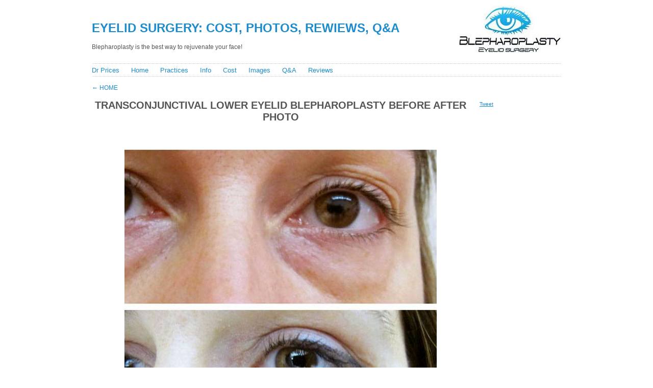

--- FILE ---
content_type: text/html; charset=utf-8
request_url: https://blepharoplasty-cost.com/home/transconjunctival-lower-eyelid-blepharoplasty-before-after-photo/index.html
body_size: 4629
content:
<!DOCTYPE html PUBLIC "-//W3C//DTD XHTML 1.0 Transitional//EN" "https://www.w3.org/TR/xhtml1/DTD/xhtml1-transitional.dtd">
<html xmlns="https://www.w3.org/1999/xhtml" lang="en-US">

 

<head profile="https://gmpg.org/xfn/11">
<meta name=viewport content="width=device-width, initial-scale=1">
<meta http-equiv="Content-Type" content="text/html; charset=UTF-8" />
<title>Blepharoplasty Transconjunctival Lower Eyelid Blepharoplasty Before After Photo » Eyelid Surgery: Cost, Photos, Rewiews, Q&A</title>
<link rel="apple-touch-icon" sizes="57x57" href="../../apple-icon-57x57.png">
<link rel="apple-touch-icon" sizes="60x60" href="../../apple-icon-60x60.png">
<link rel="apple-touch-icon" sizes="72x72" href="../../apple-icon-72x72.png">
<link rel="apple-touch-icon" sizes="76x76" href="../../apple-icon-76x76.png">
<link rel="apple-touch-icon" sizes="114x114" href="../../apple-icon-114x114.png">
<link rel="apple-touch-icon" sizes="120x120" href="../../apple-icon-120x120.png">
<link rel="apple-touch-icon" sizes="144x144" href="../../apple-icon-144x144.png">
<link rel="apple-touch-icon" sizes="152x152" href="../../apple-icon-152x152.png">
<link rel="apple-touch-icon" sizes="180x180" href="../../apple-icon-180x180.png">
<link rel="icon" type="image/png" sizes="192x192"  href="../../android-icon-192x192.png">
<link rel="icon" type="image/png" sizes="32x32" href="../../favicon-32x32.png">
<link rel="icon" type="image/png" sizes="96x96" href="../../favicon-96x96.png">
<link rel="icon" type="image/png" sizes="16x16" href="../../favicon-16x16.png">
<link rel="manifest" href="../../manifest.json">
<meta name="msapplication-TileColor" content="#ffffff">
<meta name="msapplication-TileImage" content="../../ms-icon-144x144.png">
<meta name="theme-color" content="#ffffff">
<style type="text/css">
#hmenu,#polosa{background:url(../../wp-content/themes/Theme002/images/border_h.png) bottom repeat-x}#content,#hmenu ul,body{margin:0}#hmenu ul,#hmenu ul li{display:inline;padding:0}#content,#hmenu ul,#hmenu ul li,.post,body,p img{padding:0}.commentlist li,ul.children li{list-style:none}#breadcrumb a,#footer{color:#888}#backlinkarticle,#backlinkarticle a,#breadcrumb a,#header a,#hmenu a,#nextlink a,#prevlink a{text-decoration:none}#footer,.brstyle,.clear,.navigation,.post{clear:both}body{font-size:62.5%;font-family:'Lucida Grande',Sans-Serif;color:#555}h1,h2,h3,h4,h5,h6{font-family:'Trebuchet MS','Lucida Grande',Arial,Sans-Serif;font-weight:700;text-transform:uppercase;text-align:left}h1{font-size:2.4em}h2{font-size:2em}#header .description,h3{font-size:1.2em}h4{font-size:1em}strong{color:#666}a{color:#1C8CCC}a:hover{color:#CC1C8C}hr{display:none}a img{border:none}#page{margin:0 auto;width:920px}#headerimage{padding:25px 0 15px;background:url(../../wp-content/themes/Theme002/images/logo-big.jpg) right no-repeat}#hmenu{margin-bottom:15px;padding:5px 0}#content{width:740px;float:left}#sidebar{width:160px;float:right}#hmenu ul li{margin:0 20px 0 0;font-size:small;font-weight:400}.post hr,img.centered{display:block}#hmenu ul li#hmenu_rss{background:url(../../wp-content/themes/Theme002/images/rss.png) no-repeat;padding-left:20px}.post{margin:0;text-align:justify;overflow:hidden}.navigation .alignleft,.post h2{text-align:left}.post h2{margin:0 0 10px}.post h3.post-title{font-weight:700;font-size:1.8em;margin:0;padding:0;text-align:left}div.archive-title{font-size:1.6em;font-weight:700}.postmetadata{clear:both;font-size:1.1em;color:#888}.entry{font-size:1.4em;line-height:1.4em;margin:20px 0}.entry ol{list-style-type:decimal}.entry ol ol{list-style-type:lower-alpha}.entry ol ol ol{list-style-type:lower-roman}p img{max-width:100%}img.centered{margin-left:auto;margin-right:auto}.alignleft,.alignright{padding:0;display:inline}.alignright{margin:2px 0 5px 10px;float:right}.alignleft{margin:2px 10px 5px 0;float:left}.aligncenter,div.aligncenter{display:block;margin-left:auto;margin-right:auto}.navigation .alignright{text-align:right}#adbannerend,#footer,#h2attachment,.center,.wp-caption{text-align:center}.navigation{font-size:1.2em;margin:20px 0}.wp-caption{max-width:100%;border:1px solid #ccc;background-color:#f3f3f3;padding:4px 0 0}.wp-caption img{margin:0;padding:0;border:0}.wp-caption p.wp-caption-text{font-size:11px;line-height:17px;padding:0 4px 5px;margin:0}.hidden{display:none}#comments{font-size:1.4em;line-height:1.4em}.commentlist{margin:20px 0;padding:0 0 1px;background:url(../../wp-content/themes/Theme002/images/border_h.png) bottom repeat-x}.commentlist li{margin:0;padding:0;background:url(../../wp-content/themes/Theme002/images/border_h.png) top repeat-x}li.comment div,li.pingback div{padding:20px;overflow:auto}li.comment div div,li.pingback div div{padding:0;overflow:visible}.commentlist li.even{background-color:#fafafa}.commentlist li.odd{background-color:#f6f6f6}img.avatar{float:right;border:1px solid #eee;padding:2px;margin:0;background:#fff}.comment-meta,.reply{margin:0;padding:0;font-size:.8em}.comment-author cite{font-style:normal;font-weight:700}textarea#comment{width:100%}#comments div.navigation{font-size:.8em}#footer{padding:10px;margin:20px 0;background:url(../../wp-content/themes/Theme002/images/border_h.png) top repeat-x;font-size:1.1em}#adsense{margin-left:-5px}#adbannerbigfloat{float:left;margin:5px 10px 5px 0}#adbannerend{margin-top:15px;display:block}#backlinkarticle{margin:0}#backlinkarticle a{font-weight:400}#h2attachment{margin:16px 0}#morelink{margin:5px;text-align:right;font:12px/1.5 verdana,sans-serif;font-weight:700}#prevlink{float:left;margin:10px 0}#nextlink{float:right;margin:10px 0}.brstyle2columns,.brstyle3columns{display:none}@media screen and (max-width:939px){#adbannerend,.mobilecentered{text-align:center}#adsense{margin:10px .5%}#headerimage{padding:20px 1%;background:url(../../wp-content/themes/Theme002/images/logo-big.jpg) 99% 100% no-repeat}#hmenu{margin:0 1% 10px}#backlinkarticle,#polosa{margin:0 1%}#page{width:100%}#sidebar{width:160px;float:right;margin-right:1%}#content{width:770px;max-width:80%;float:left}#adbannerend{float:none;margin:10px 0;display:block;clear:both}h1{margin-bottom:0;margin-top:2%}.post h2{font-size:2em;margin:0 1%}.entry{margin-left:1%}#footer{margin:0 1%}.alignright{margin:2px 0 5px 7px}.alignleft{margin:2px 5px 7px 0}#comments{margin:10px 1% 0}}@media screen and (max-width:919px){#adbannerend,.mobilecentered{text-align:center}#adsense{margin:10px .5%}#headerimage{padding:15px 1%;background:url(../../wp-content/themes/Theme002/images/logo-medium.jpg) 99% 100% no-repeat}#hmenu{margin:0 1% 10px}#polosa{margin:0 1%}#page{width:100%}#sidebar{width:120px;float:right;margin-right:1%}#content{width:770px;max-width:84%;float:left}#adbannerend{float:none;margin:10px 0;display:block;clear:both}h1{font-size:2.2em;margin-bottom:0;margin-top:2%}.post h2{font-size:2em;margin:0 1%}.entry{margin-left:1%}#footer{margin:0 1%}#comments{margin:10px 1% 0}}@media screen and (max-width:900px){#content{max-width:83.5 %}}@media screen and (max-width:875px){#content{max-width:83%}}@media screen and (max-width:850px){#content{max-width:82.5%}}@media screen and (max-width:800px){#content{max-width:81.5%}h1{font-size:2em}}@media screen and (max-width:767px){#content,#page{width:100%}#adbannerend,.mobilecentered{text-align:center}#content,.wp-caption,iframe,img{max-width:100%}#headerimage{padding:10px 1%;background:url(../../wp-content/themes/Theme002/images/logo-small.jpg) 99% 100% no-repeat}#content{float:none}h3{font-size:1em}h1{font-size:2em;margin-bottom:0;margin-top:2%}#hmenu{margin:0 1% 10px;padding:5px 0}#polosa{margin:0 1%}#header .description{margin-top:5px}#footer,.entry,.post h2{margin:0 1%}#hmenu ul li{font-size:small;margin-right:10px}p img{padding:0;max-width:90%}#content ol,#content ul{padding-left:5%}#sidebar{display:none}#adsense{margin:10px .5%}#adbannerbigfloat{float:left;margin:5px 10px 5px 0}#adbannerend{float:none;margin:10px -1%;display:block;clear:both}#footer{padding:10px}.entry{font-size:1.4em;line-height:1.4em}img{height:auto}.post h2{font-size:1.8em}#h2attachment,#nextlink,#prevlink{margin:10px 0}#comments h3,#morelink{margin:0}#comments{font-size:1.3em;line-height:1.3em;margin:10px 1% 0}li.comment div,li.pingback div{padding:10px 0;overflow:auto;text-align:justify}#backlinkarticle{margin:0 1%;font-size:small}#h2attachment{font-size:1.6em}iframe{max-height:auto}}@media screen and (max-width:500px){#comments,.entry{font-size:1.3em;line-height:1.3em}.alignright{margin:2px 0 5px 5px}.alignleft{margin:2px 5px 5px 0}}@media screen and (max-width:479px){#content,#page{width:100%}.wp-caption,img{max-width:100%}#adbannerbigfloat,#adbannerend{text-align:center;display:block}#comments,.entry{line-height:1.3em}.brstyle{display:none}.brstyle3columns{display:inline;clear:both}#headerimage{padding:0 2%;background:0 0}h3{font-size:1em}h1{font-size:large;margin-bottom:0;margin-top:2%}#hmenu{margin:0 2% 5%}#polosa{margin:0 2%}#header .description{margin-top:5px}#hmenu ul li{display:block;padding:4px 0;font-size:medium}#content ol,#content ul{padding-left:6%}#content{float:none}#sidebar{display:none}#adbannerbigfloat{float:none;margin:0 -2% 10px;clear:both}#adbannerend{float:none;margin:15px -2%;clear:both}#footer{padding:10px;margin:0 2%}.entry{margin:0 2%;font-size:1.3em}.alignleft,.alignright{margin:0 auto;display:block;float:none}img{height:auto}.post h2{font-size:1.6em;margin:0 0 10px;text-align:center}#h2attachment,#nextlink,#prevlink{margin:10px 0}#comments h3,#morelink{margin:0}#comments{font-size:1.3em;margin:10px 2% 0}#footer p{line-height:2.2em}li.comment div,li.pingback div{padding:10px 0;overflow:auto;text-align:justify}#backlinkarticle{margin:0 2%;font-size:small}#h2attachment{font-size:1.6em}.comment-meta{margin-top:9px}.aligncenter img{max-width:97.5%}iframe{max-width:100%;max-height:auto}#ul-in-page ul li{padding:5px 0}}@media screen and (max-width:319px){#content,#page{width:100%}#adbannerbigfloat,#adbannerend{text-align:center;display:block}#comments,.entry{line-height:1.3em}.wp-caption,iframe{max-width:100%}.brstyle,.brstyle3columns{display:none}.brstyle2columns{display:inline;clear:both}#headerimage{padding:0 2%;background:0 0}h3{font-size:1em}#hmenu ul li,h1{font-size:small}h1{margin-bottom:0;margin-top:2%}#hmenu{margin:0 2% 5%}#polosa{margin:0 2%}#header .description{margin-top:5px}#hmenu ul li{display:block;padding:1px 0}#content ol,#content ul{padding-left:10%}#content{float:none}#sidebar{display:none}#adbannerbigfloat{float:none;margin:0 -2% 10px;clear:both}#adbannerend{float:none;margin:15px -2%;clear:both}#footer{padding:10px;margin:0 2%}.entry{margin:0 2%;font-size:1.2em}.alignleft,.alignright{margin:0 auto;display:block;float:none}img{max-width:96%;height:auto}.post h2{font-size:1.6em;margin:0 0 10px;text-align:center}#h2attachment,#nextlink,#prevlink{margin:10px 0}#comments h3,#morelink{margin:0}#comments{font-size:1.3em;margin:10px 2% 0}li.comment div,li.pingback div{padding:10px 0;overflow:auto;text-align:justify}#backlinkarticle{margin:0 2%}#h2attachment{font-size:1.6em}#footer p{line-height:1em}.comment-meta{margin-top:0}iframe{max-height:auto}}.adbanner{display:inline-block;width:728px;height:90px}@media (min-width:120px){.adbanner{width:120px;height:240px}}@media (min-width:125px){.adbanner{width:125px;height:125px}}@media (min-width:190px){.adbanner{width:180px;height:150px}}@media (min-width:210px){.adbanner{width:200px;height:200px}}@media (min-width:240px){.adbanner{width:234px;height:60px}}@media (min-width:250px){.adbanner{width:250px;height:250px}}@media (min-width:320px){.adbanner{width:320px;height:100px}}@media (min-width:480px){.adbanner{width:468px;height:60px}}@media (min-width:870px){.adbanner{width:728px;height:90px}}.adbannerbigcenter{display:inline-block;width:336px;height:280px}@media (min-width:120px){.adbannerbigcenter{width:120px;height:240px}}@media (min-width:125px){.adbannerbigcenter{width:125px;height:125px}}@media (min-width:190px){.adbannerbigcenter{width:180px;height:150px}}@media (min-width:210px){.adbannerbigcenter{width:200px;height:200px}}@media (min-width:244px){.adbannerbigcenter{width:234px;height:60px}}@media (min-width:250px){.adbannerbigcenter{width:250px;height:250px}}@media (min-width:320px){.adbannerbigcenter{width:300px;height:250px}}@media (min-width:480px){.adbannerbigcenter{width:300px;height:250px}}@media (min-width:800px){.adbannerbigcenter{width:336px;height:280px}}.adbannersidebar{display:inline-block;width:160px;height:600px}@media (min-width:768px){.adbannersidebar{width:120px;height:600px}}@media (min-width:920px){.adbannersidebar{width:160px;height:600px}}
</style>
<script async src="https://pagead2.googlesyndication.com/pagead/js/adsbygoogle.js"></script>
<script>(adsbygoogle = window.adsbygoogle || []).push({google_ad_client: "ca-pub-2033726250019604",enable_page_level_ads: true});</script></head><body>
<div id="page"><div id="header" itemscope itemtype="https://schema.org/WPHeader"><div id="headerimage"><h1 itemprop="headline"><a href="../../index.html">Eyelid Surgery: Cost, Photos, Rewiews, Q&A</a></h1>
<div class="description" itemprop="description">Blepharoplasty is the best way to rejuvenate your face!</div>	
</div></div><div id="polosa"><br></div>
<script>
var w = window.innerWidth || document.documentElement.clientWidth || document.body.clientWidth || screen.width ;
if (w <= 259 && w >= 200) { document.write ('<ins class="adsbygoogle" style="float:right;padding-top:10px;display:inline-block;width:120px;height:90px" data-ad-client="ca-pub-2033726250019604" data-ad-slot="1324051360"></ins><script>(adsbygoogle = window.adsbygoogle || []).push({});<\/script>')};
if (w <= 299 && w >= 260) { document.write ('<ins class="adsbygoogle" style="float:right;padding-top:10px;display:inline-block;width:160px;height:90px" data-ad-client="ca-pub-2033726250019604" data-ad-slot="6951782564"></ins><script>(adsbygoogle = window.adsbygoogle || []).push({});<\/script>')};
if (w <= 349 && w >= 300) { document.write ('<ins class="adsbygoogle" style="float:right;padding-top:10px;display:inline-block;width:180px;height:90px" data-ad-client="ca-pub-2033726250019604" data-ad-slot="3998316165"></ins><script>(adsbygoogle = window.adsbygoogle || []).push({});<\/script>')};
if (w <= 479 && w >= 350) { document.write ('<ins class="adsbygoogle" style="float:right;padding-top:10px;display:inline-block;width:200px;height:90px" data-ad-client="ca-pub-2033726250019604" data-ad-slot="2521582968"></ins><script>(adsbygoogle = window.adsbygoogle || []).push({});<\/script>')};
</script><div id="hmenu" itemscope="itemscope" itemtype="https://schema.org/SiteNavigationElement"> 
<ul><li class="page_item page-item-101307"><a itemprop="url" href="../../dr-prices/index.html">Dr Prices</a></li>
<li class="page_item page-item-8 current_page_ancestor current_page_parent"><a itemprop="url" href="../../index.html">Home</a></li>
<li class="page_item page-item-106127"><a itemprop="url" href="../../practices/index.html">Practices</a></li>
<li class="page_item page-item-11"><a itemprop="url" href="../../blepharoplasty-information/index.html">Info</a></li>
<li class="page_item page-item-809"><a itemprop="url" href="../../cost/index.html">Cost</a></li>
<li class="page_item page-item-856"><a itemprop="url" href="../../images/index.html">Images</a></li>
<li class="page_item page-item-20"><a itemprop="url" href="../../blepharoplasty-questions-and-answers/index.html">Q&#038;A</a></li>
<li class="page_item page-item-100044"><a itemprop="url" href="../../reviews/index.html">Reviews</a></li>
</ul></div><div id="content">
<h3 id="backlinkarticle"><a href="../../index.html" rev="attachment"><span class="meta-nav">&larr;</span> Home</a></h3>
<h2 id="h2attachment"><div class="entry-title mobilecentered">Transconjunctival Lower Eyelid Blepharoplasty Before After Photo</div></h2>
<div class="mobilecentered" id="adsense">
<script>
var w = window.innerWidth || document.documentElement.clientWidth || document.body.clientWidth || screen.width ;
if (w >= 870) { document.write ('<ins class="adsbygoogle" style="display:inline-block;width:728px;height:15px" data-ad-client="ca-pub-2033726250019604"  data-ad-slot="3443793768"></ins><script>(adsbygoogle = window.adsbygoogle || []).push({});<\/script>')}; 
if (w >= 768  && w < 870) { document.write ('<ins class="adsbygoogle" style="display:inline-block;width:468px;height:15px" data-ad-client="ca-pub-2033726250019604"  data-ad-slot="3769707768"></ins><script>(adsbygoogle = window.adsbygoogle || []).push({});<\/script>')};
if (w >= 740 && w <  768) { document.write ('<ins class="adsbygoogle" style="display:inline-block;width:728px;height:15px" data-ad-client="ca-pub-2033726250019604"  data-ad-slot="3443793768"></ins><script>(adsbygoogle = window.adsbygoogle || []).push({});<\/script>')}; 
if (w < 740  && w >= 480) { document.write ('<ins class="adsbygoogle" style="display:inline-block;width:468px;height:15px" data-ad-client="ca-pub-2033726250019604"  data-ad-slot="3769707768"></ins><script>(adsbygoogle = window.adsbygoogle || []).push({});<\/script>')};
</script></div>
<div id="post-839">
<div class="entry entry-content"> <p style="text-align: center;"><a href="../blepharoplasty-surgery-can-be-performed-on-upper-eyelids-lower-eyelids-or-both/index.html" title="Transconjunctival Lower Eyelid Blepharoplasty Before After Photo" rel="attachment"><img src="../../wp-content/uploads/2015/07/Transconjunctival-Lower-Eyelid-Blepharoplasty-Before-After-Photo.jpg"></a></p><center>Transconjunctival Lower Eyelid Blepharoplasty Before After Photo</center>
<div id="adbannerend"><script async src="https://pagead2.googlesyndication.com/pagead/js/adsbygoogle.js"></script>
<ins class="adsbygoogle adbanner"
data-full-width-responsive="true"
data-ad-client="ca-pub-2033726250019604"
data-ad-slot="3909308567"></ins>
<script>(adsbygoogle = window.adsbygoogle || []).push({});</script></div>
<div id="prevlink"><a href='../lower-eyelid-surgery-before-and-after-pic/index.html'>&laquo; Previous</a></div><div id="nextlink"></div>						</div></div></div>
<div id="sidebar">
<br><br>
<script>document.addEventListener("DOMContentLoaded", function(){
setTimeout(function(){
let p=document.createElement("script"); p.async = true;
p.defer = true; p.dataset.pinHover="true";
p.src="https://assets.pinterest.com/js/pinit.js";
let f=document.createElement("script"); f.async = true;
f.crossorigin ="anonymous"; f.nonce="grI0xekd";
f.src="https://connect.facebook.net/en_US/sdk.js#xfbml=1&version=v8.0";
let t=document.createElement("script"); t.async = true; t.charset="utf-8";
t.src="https://platform.twitter.com/widgets.js";
window.ym=window.ym||function(){(window.ym.a=window.ym.a||[]).push(arguments)};
window.ym.l=1*new Date();
const yand=document.createElement("script"); yand.async=1;
yand.src="https://mc.yandex.ru/metrika/tag.js";
ym(44913889, "init", {clickmap:true, trackLinks:true,  accurateTrackBounce:true });
document.body.append(p,f,t,yand);
}, 3500);});</script>
<br><div id="fb-root"></div>
<div class="fb-like" data-href="https://blepharoplasty-cost.com/home/transconjunctival-lower-eyelid-blepharoplasty-before-after-photo/" data-layout="box_count" data-action="like" data-size="small" data-show-faces="true" data-share="true"></div>
<a href="https://twitter.com/share" class="twitter-share-button" data-show-count="true">Tweet</a>
<br><br>
<link rel='dns-prefetch' href='https://ajax.googleapis.com/' />
		<style type="text/css">.recentcomments a{display:inline !important;padding:0 !important;margin:0 !important;}</style>
		</div><div id="footer"><p>©2024 - Blepharoplasty by Mia Gray</a>, mail: <a href="/cdn-cgi/l/email-protection#b7daded6d0c5d6ce8f86f7d0dad6dedb99d4d8da"><span class="__cf_email__" data-cfemail="492420282e3b28307178092e24282025672a2624">[email&#160;protected]</span></a><br><span itemscope="" itemtype="https://schema.org/BreadcrumbList" id="breadcrumb"><span itemscope="" itemprop="itemListElement" itemtype="https://schema.org/ListItem">
<a itemprop="item" title="Blepharoplasty" href="../../index.html"><span itemprop="name">Home</span><meta itemprop="position" content="1"></a>
</span>  » <span itemscope="" itemprop="itemListElement" itemtype="https://schema.org/ListItem"><a itemprop="item" title="Blepharoplasty" href="index.html#Blepharoplasty"><span itemprop="name">❺❺❺❺❺ ‹ Blepharoplasty</span><meta itemprop="position" content="2"></a></span></span><script data-cfasync="false" src="/cdn-cgi/scripts/5c5dd728/cloudflare-static/email-decode.min.js"></script><script type='text/javascript' src='https://ajax.googleapis.com/ajax/libs/jquery/1.12.4/jquery.min.js'></script>
	</p></div></div></body>
 
</html>
  


--- FILE ---
content_type: text/html; charset=utf-8
request_url: https://www.google.com/recaptcha/api2/aframe
body_size: 268
content:
<!DOCTYPE HTML><html><head><meta http-equiv="content-type" content="text/html; charset=UTF-8"></head><body><script nonce="JpEs6bQCi98UsbjEB2CnVw">/** Anti-fraud and anti-abuse applications only. See google.com/recaptcha */ try{var clients={'sodar':'https://pagead2.googlesyndication.com/pagead/sodar?'};window.addEventListener("message",function(a){try{if(a.source===window.parent){var b=JSON.parse(a.data);var c=clients[b['id']];if(c){var d=document.createElement('img');d.src=c+b['params']+'&rc='+(localStorage.getItem("rc::a")?sessionStorage.getItem("rc::b"):"");window.document.body.appendChild(d);sessionStorage.setItem("rc::e",parseInt(sessionStorage.getItem("rc::e")||0)+1);localStorage.setItem("rc::h",'1768759437072');}}}catch(b){}});window.parent.postMessage("_grecaptcha_ready", "*");}catch(b){}</script></body></html>